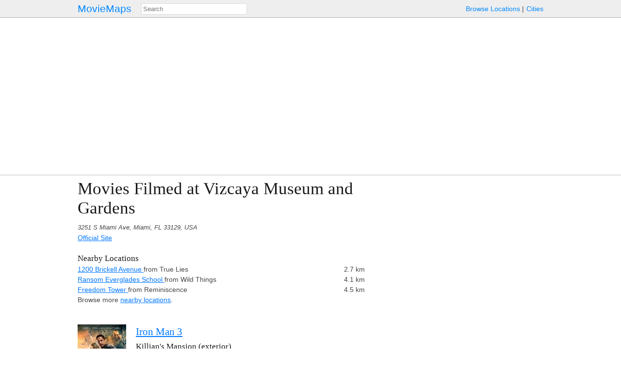

--- FILE ---
content_type: text/html; charset=utf-8
request_url: https://moviemaps.org/locations/23q
body_size: 2383
content:
<!DOCTYPE html><html><head><meta charset="utf-8"><title>Movies Filmed at Vizcaya Museum and Gardens — MovieMaps</title><!-- Open Graph --><meta property="og:site_name" content="MovieMaps" /><meta property="og:url" content="https://moviemaps.org/locations/23q" /><meta property="og:type" content="website" /><meta property="og:title" name="twitter:title"
        content="MovieMaps" /><meta property="og:description" name="twitter:description"
        content="" /><!--<meta property="og:image" name="twitter:image" content="" />--><!--<meta name="twitter:image:alt" content="" />--><!-- Facebook --><meta property="fb:pages" content="1694995637442285" /><meta property="fb:app_id" content="297665060737868" /><!-- Twitter --><meta name="twitter:card" content="summary" /><meta name="twitter:site" content="@moviemaps" /><link rel="stylesheet" type="text/css" href="/static/style.443ba75e0d9db9582237be092163ffa8.css"><script src="//maps.google.com/maps/api/js?v=3&amp;key=AIzaSyCkuxLatuUJ6xFILm11DoeYUeltDMW8RUM"></script><script type="text/javascript" src="/static/site.88f6fef90dccd0ef5f917c2af098ef6a.js"></script><link rel="alternate" title="Recent Additions to MovieMaps" type="application/json" href="/feed.json"><meta name="viewport" content="width=device-width, initial-scale=1, maximum-scale=1"></head><body class="location detail map"><header><a href="/" class="title">MovieMaps</a><ul class="links"><li><a href="/locations/">Browse&nbsp;Locations</a><li><a href="/cities/">Cities</a></ul><form action="/search" method="get"><input type="text" name="q" id="search" size="40" placeholder="Search"
           mm-ac="Search" mm-ac-path="/ajax/search" mm-ac-redirect></form></header><main><section id="show-map-block" class="auto-unhide"><ul><li id="show-map-button">Show Map</li></ul></section><section class="map-block huge hidden"><figure id="map"><a name="map"></a></figure></section><!-- 
    <section><p class="auto-unhide"></p></section>
 --><section id="description"><h1>
  Movies Filmed at Vizcaya Museum and Gardens
</h1><address>3251 S Miami Ave, Miami, FL 33129, USA</address><p><a href="http://www.vizcayamuseum.org/">Official Site</a></p><h5>Nearby Locations</h5><div class="nearby"><a href="/locations/6pb">
        1200 Brickell Avenue
      </a>
      
        from True Lies
      
      <div>
        
          2.7 km
        
      </div><br><a href="/locations/2vq">
        Ransom Everglades School
      </a>
      
        from Wild Things
      
      <div>
        
          4.1 km
        
      </div><br><a href="/locations/cpl">
        Freedom Tower
      </a>
      
        from Reminiscence
      
      <div>
        
          4.5 km
        
      </div><br>
    

      Browse more
      <a href="/locations/?lat=25.7445626701232&lng=-80.2106489153442">nearby locations</a>.
    </div></section><section id="ad"><script async src="//pagead2.googlesyndication.com/pagead/js/adsbygoogle.js"></script><!-- responsive --><ins class="adsbygoogle" style="display: block;"
         data-ad-client="ca-pub-7655851511290823" data-ad-slot="9969620033"
         data-ad-format="auto"></ins><script>(adsbygoogle = window.adsbygoogle || []).push({});</script></section><noscript><section class="static map-block"></section></noscript><section><article><a name="anchor-l8"></a><figure class="small poster gallery"><a href="/images/15oq"
        title="Click to view a larger version of the poster."><noscript><img src="//storage.googleapis.com/moviemaps/img/15oq.45qsyp.100.jpg" width=100
             srcset="//storage.googleapis.com/moviemaps/img/15oq.45qsyp.100.jpg,
                     //storage.googleapis.com/moviemaps/img/15oq.45qsyp.200.jpg 2x"
             alt="Poster for Iron Man 3."></noscript></a></figure><div><h4><a href="/movies/l8">Iron Man 3</a></h4><h5>Killian&#x27;s Mansion (exterior)</h5><p>The Mandarin arrives at a mansion to do his broadcast. Later, Tony stark eliminates guards protection the mansion.</p><section class="gallery auto-unhide"><figure class="tiny thumbnail" img-key="n3u.7mq9u"
                    ><a href="/images/n3u"></a></figure><figure class="tiny thumbnail" img-key="n3v.50a0v"
                    ><a href="/images/n3v"></a></figure><figure class="tiny thumbnail" img-key="n3w.a0whju"
                    ><a href="/images/n3w"></a></figure><figure class="tiny thumbnail" img-key="n3x.ffjxcc"
                    ><a href="/images/n3x"></a></figure><figure class="tiny thumbnail" img-key="n3y.bqziwo"
                    ><a href="/images/n3y"></a></figure><figure class="tiny thumbnail" img-key="n3z.ctbbgt"
                    ><a href="/images/n3z"></a></figure><figure class="tiny thumbnail" img-key="n40.g3zact"
                    ><a href="/images/n40"></a></figure><figure class="tiny thumbnail" img-key="n41.8vfcw0"
                    ><a href="/images/n41"></a></figure><figure class="tiny thumbnail" img-key="n42.d5gbfs"
                    ><a href="/images/n42"></a></figure><figure class="tiny thumbnail" img-key="n43.8rnj96"
                    ><a href="/images/n43"></a></figure><figure class="tiny thumbnail" img-key="n44.1nv1cp"
                    ><a href="/images/n44"></a></figure><figure class="tiny thumbnail" img-key="n45.43rcfy"
                    ><a href="/images/n45"></a></figure></section><noscript><section><a href="/images/n3u">Browse Gallery</a></section></noscript></div></article></section></main><footer><ul class="links"><li class="category">contact&nbsp;us:</li><li><a href="mailto:team@moviemaps.org">e&#8209;mail</a><li><a href="https://twitter.com/moviemaps">twitter</a><li><a href="http://blog.moviemaps.org">tumblr</a><li><a href="https://www.facebook.com/moviemaps/">facebook</a></ul></footer><script type="text/javascript">
  
  new moviemaps.Manager();
  moviemaps.loadPublic('LocationDetail',
                       {"lid": "23q", "llat": 25.7445626701232, "llng": -80.2106489153442, "lname": "Vizcaya Museum and Gardens", "lheading": 90, "lzoom": 18, "lcityId": "24", "lcityName": "Miami", "lcountry": "United States of America"});

</script><script>
  window.ga=window.ga||function(){(ga.q=ga.q||[]).push(arguments)};ga.l=+new Date;
  ga('create', 'UA-23361256-1', 'auto');
  ga('send', 'pageview');
</script><script async src='https://www.google-analytics.com/analytics.js'></script></body></html>


--- FILE ---
content_type: text/html; charset=utf-8
request_url: https://www.google.com/recaptcha/api2/aframe
body_size: 266
content:
<!DOCTYPE HTML><html><head><meta http-equiv="content-type" content="text/html; charset=UTF-8"></head><body><script nonce="d4_olzl5FpmPS_aQJx8E6g">/** Anti-fraud and anti-abuse applications only. See google.com/recaptcha */ try{var clients={'sodar':'https://pagead2.googlesyndication.com/pagead/sodar?'};window.addEventListener("message",function(a){try{if(a.source===window.parent){var b=JSON.parse(a.data);var c=clients[b['id']];if(c){var d=document.createElement('img');d.src=c+b['params']+'&rc='+(localStorage.getItem("rc::a")?sessionStorage.getItem("rc::b"):"");window.document.body.appendChild(d);sessionStorage.setItem("rc::e",parseInt(sessionStorage.getItem("rc::e")||0)+1);localStorage.setItem("rc::h",'1770151675671');}}}catch(b){}});window.parent.postMessage("_grecaptcha_ready", "*");}catch(b){}</script></body></html>

--- FILE ---
content_type: text/plain
request_url: https://www.google-analytics.com/j/collect?v=1&_v=j102&a=600004087&t=pageview&_s=1&dl=https%3A%2F%2Fmoviemaps.org%2Flocations%2F23q&ul=en-us%40posix&dt=Movies%20Filmed%20at%20Vizcaya%20Museum%20and%20Gardens%20%E2%80%94%20MovieMaps&sr=1280x720&vp=1280x720&_u=IEBAAEABAAAAACAAI~&jid=337177093&gjid=1043321875&cid=1699271772.1770151674&tid=UA-23361256-1&_gid=1027679708.1770151674&_r=1&_slc=1&z=757564650
body_size: -450
content:
2,cG-JW10R14RW4